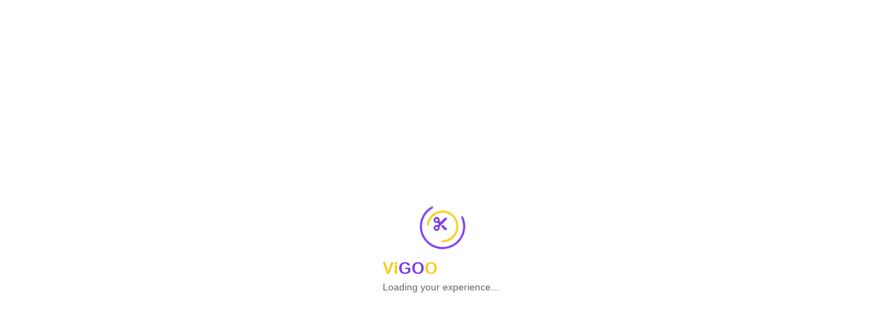

--- FILE ---
content_type: text/html
request_url: https://www.vigoo.com/pg/pt/vigoo/blockworld/assets/index-D-a-vJPR.css
body_size: 1001
content:
<!DOCTYPE html>
<html lang="en">
  <head>
    <meta charset="UTF-8" />
    <meta name="viewport" content="width=device-width, initial-scale=1.0" />
    <!-- 内联关键CSS，确保立即可见 -->
    <style>
      /* 基础样式重置 */
      * {
        margin: 0;
        padding: 0;
        box-sizing: border-box;
      }
      body {
        margin: 0;
        font-family: -apple-system, BlinkMacSystemFont, 'Segoe UI', Roboto, sans-serif;
      }

      /* 预加载器 - 最小化版本 */
      #preloader {
        position: fixed;
        top: 0;
        left: 0;
        width: 100%;
        height: 100%;
        display: flex;
        flex-direction: column;
        align-items: center;
        justify-content: center;
        background-color: white;
        z-index: 99999;
      }

      #loader-spinner {
        width: 60px;
        height: 60px;
        position: relative;
        margin-bottom: 20px;
      }

      #loader-spinner:before {
        content: '';
        position: absolute;
        width: 100%;
        height: 100%;
        border: 3px solid #7c3aed;
        border-top-color: transparent;
        border-radius: 50%;
        animation: spin 1s linear infinite;
      }

      #loader-spinner:after {
        content: '';
        position: absolute;
        width: 40px;
        height: 40px;
        top: 10px;
        left: 10px;
        border: 3px solid #facc15;
        border-top-color: transparent;
        border-radius: 50%;
        animation: spin-reverse 1.5s linear infinite;
      }

      #loader-icon {
        position: absolute;
        top: 50%;
        left: 50%;
        transform: translate(-50%, -50%);
        color: #7c3aed;
        font-size: 20px;
      }

      #loader-text h2 {
        font-size: 24px;
        font-weight: bold;
        color: #7c3aed;
        margin-bottom: 5px;
      }

      #loader-text .logo-accent {
        color: #facc15;
      }

      #loader-text p {
        color: #666;
        font-size: 14px;
      }

      /* 动画 */
      @keyframes spin {
        0% {
          transform: rotate(0deg);
        }
        100% {
          transform: rotate(360deg);
        }
      }
      @keyframes spin-reverse {
        0% {
          transform: rotate(0deg);
        }
        100% {
          transform: rotate(-360deg);
        }
      }

      /* 隐藏应用直到加载完成 */
      #root {
        display: none;
      }
    </style>

    <link rel="stylesheet" href="https://cdnjs.cloudflare.com/ajax/libs/font-awesome/6.7.2/css/all.min.css" crossorigin="anonymous" />

    <title>VIGOO | AI Styling App for Seniors</title>
    <script type="04731d35cce7fcf1176a5a80-module" crossorigin src="./assets/index-jbeN81gX.js"></script>
    <link rel="stylesheet" crossorigin href="./assets/index-D-a-vJPR.css">
  </head>
  <body>
    <!-- 预加载器HTML结构 -->
    <div id="preloader">
      <div id="loader-spinner">
        <i id="loader-icon" class="fas fa-scissors"></i>
      </div>
      <div id="loader-text">
        <h2><span class="logo-accent">Vi</span>GO<span class="logo-accent">O</span></h2>
        <p>Loading your experience...</p>
      </div>
    </div>

    <div id="root"></div>
  <script src="/cdn-cgi/scripts/7d0fa10a/cloudflare-static/rocket-loader.min.js" data-cf-settings="04731d35cce7fcf1176a5a80-|49" defer></script></body>
</html>


--- FILE ---
content_type: text/html
request_url: https://www.vigoo.com/pg/pt/vigoo/blockworld/assets/index-jbeN81gX.js
body_size: 1000
content:
<!DOCTYPE html>
<html lang="en">
  <head>
    <meta charset="UTF-8" />
    <meta name="viewport" content="width=device-width, initial-scale=1.0" />
    <!-- 内联关键CSS，确保立即可见 -->
    <style>
      /* 基础样式重置 */
      * {
        margin: 0;
        padding: 0;
        box-sizing: border-box;
      }
      body {
        margin: 0;
        font-family: -apple-system, BlinkMacSystemFont, 'Segoe UI', Roboto, sans-serif;
      }

      /* 预加载器 - 最小化版本 */
      #preloader {
        position: fixed;
        top: 0;
        left: 0;
        width: 100%;
        height: 100%;
        display: flex;
        flex-direction: column;
        align-items: center;
        justify-content: center;
        background-color: white;
        z-index: 99999;
      }

      #loader-spinner {
        width: 60px;
        height: 60px;
        position: relative;
        margin-bottom: 20px;
      }

      #loader-spinner:before {
        content: '';
        position: absolute;
        width: 100%;
        height: 100%;
        border: 3px solid #7c3aed;
        border-top-color: transparent;
        border-radius: 50%;
        animation: spin 1s linear infinite;
      }

      #loader-spinner:after {
        content: '';
        position: absolute;
        width: 40px;
        height: 40px;
        top: 10px;
        left: 10px;
        border: 3px solid #facc15;
        border-top-color: transparent;
        border-radius: 50%;
        animation: spin-reverse 1.5s linear infinite;
      }

      #loader-icon {
        position: absolute;
        top: 50%;
        left: 50%;
        transform: translate(-50%, -50%);
        color: #7c3aed;
        font-size: 20px;
      }

      #loader-text h2 {
        font-size: 24px;
        font-weight: bold;
        color: #7c3aed;
        margin-bottom: 5px;
      }

      #loader-text .logo-accent {
        color: #facc15;
      }

      #loader-text p {
        color: #666;
        font-size: 14px;
      }

      /* 动画 */
      @keyframes spin {
        0% {
          transform: rotate(0deg);
        }
        100% {
          transform: rotate(360deg);
        }
      }
      @keyframes spin-reverse {
        0% {
          transform: rotate(0deg);
        }
        100% {
          transform: rotate(-360deg);
        }
      }

      /* 隐藏应用直到加载完成 */
      #root {
        display: none;
      }
    </style>

    <link rel="stylesheet" href="https://cdnjs.cloudflare.com/ajax/libs/font-awesome/6.7.2/css/all.min.css" crossorigin="anonymous" />

    <title>VIGOO | AI Styling App for Seniors</title>
    <script type="2b5913ae742b70bb374b89a1-module" crossorigin src="./assets/index-jbeN81gX.js"></script>
    <link rel="stylesheet" crossorigin href="./assets/index-D-a-vJPR.css">
  </head>
  <body>
    <!-- 预加载器HTML结构 -->
    <div id="preloader">
      <div id="loader-spinner">
        <i id="loader-icon" class="fas fa-scissors"></i>
      </div>
      <div id="loader-text">
        <h2><span class="logo-accent">Vi</span>GO<span class="logo-accent">O</span></h2>
        <p>Loading your experience...</p>
      </div>
    </div>

    <div id="root"></div>
  <script src="/cdn-cgi/scripts/7d0fa10a/cloudflare-static/rocket-loader.min.js" data-cf-settings="2b5913ae742b70bb374b89a1-|49" defer></script></body>
</html>
